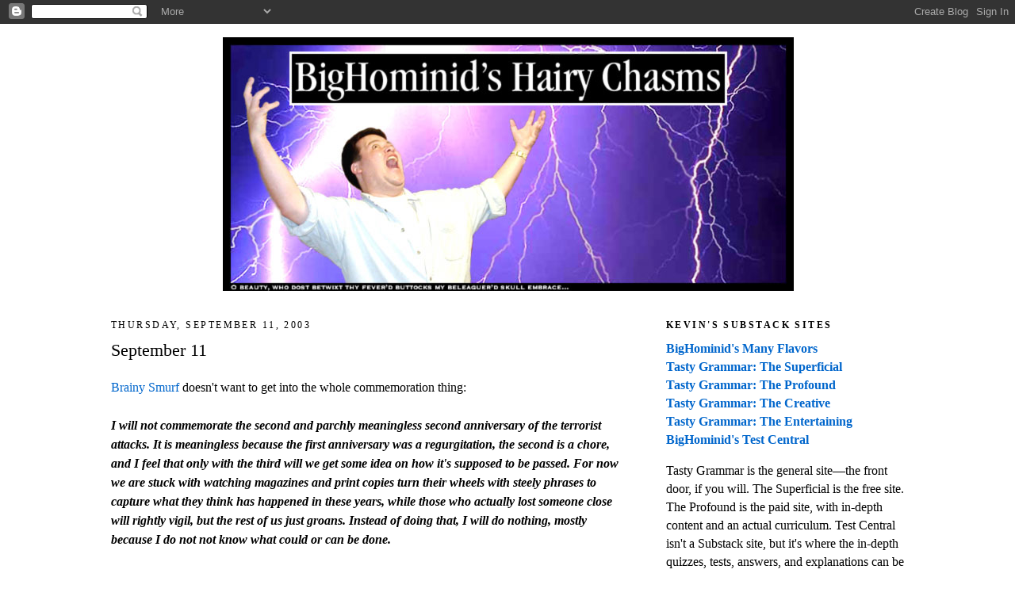

--- FILE ---
content_type: text/html; charset=UTF-8
request_url: https://bighominid.blogspot.com/b/stats?style=BLACK_TRANSPARENT&timeRange=ALL_TIME&token=APq4FmCKIrwwylykrXut1EdGEo8xHoDhkpFw6DiB6Z-2Zg0LfS647ztqe6WbitkFeM6eJak_S1g_Biyw2LC01XA5GRHdGzglbQ
body_size: -8
content:
{"total":11758742,"sparklineOptions":{"backgroundColor":{"fillOpacity":0.1,"fill":"#000000"},"series":[{"areaOpacity":0.3,"color":"#202020"}]},"sparklineData":[[0,14],[1,93],[2,50],[3,92],[4,22],[5,67],[6,16],[7,29],[8,42],[9,53],[10,35],[11,34],[12,29],[13,100],[14,31],[15,26],[16,26],[17,22],[18,20],[19,22],[20,34],[21,51],[22,58],[23,54],[24,52],[25,59],[26,50],[27,56],[28,54],[29,2]],"nextTickMs":31304}